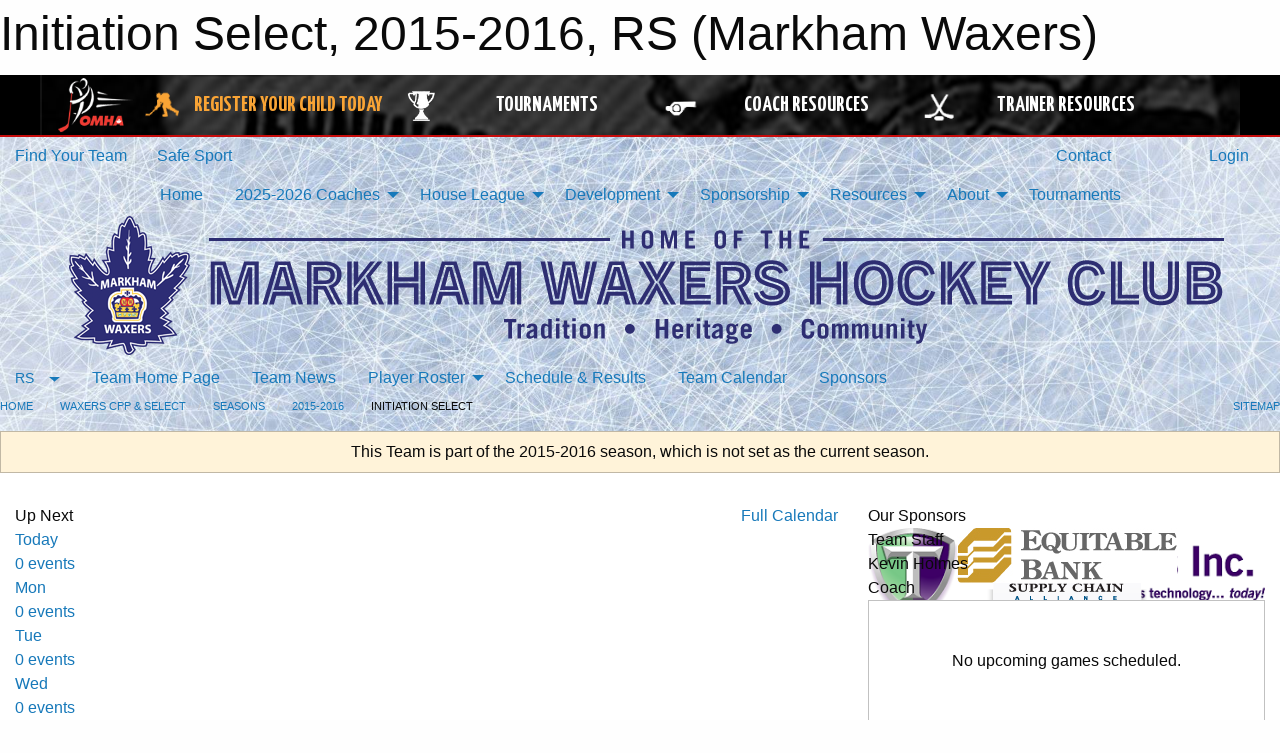

--- FILE ---
content_type: text/html; charset=utf-8
request_url: https://waxers.com/Teams/1239/
body_size: 17094
content:


<!DOCTYPE html>

<html class="no-js" lang="en">
<head><meta charset="utf-8" /><meta http-equiv="x-ua-compatible" content="ie=edge" /><meta name="viewport" content="width=device-width, initial-scale=1.0" /><link rel="preconnect" href="https://cdnjs.cloudflare.com" /><link rel="dns-prefetch" href="https://cdnjs.cloudflare.com" /><link rel="preconnect" href="https://fonts.gstatic.com" /><link rel="dns-prefetch" href="https://fonts.gstatic.com" /><title>
	RS > 2015-2016 > Initiation Select (Markham Waxers)
</title><link rel="stylesheet" href="https://fonts.googleapis.com/css2?family=Oswald&amp;family=Roboto&amp;family=Passion+One:wght@700&amp;display=swap" />

    <!-- Compressed CSS -->
    <link rel="stylesheet" href="https://cdnjs.cloudflare.com/ajax/libs/foundation/6.7.5/css/foundation.min.css" /><link rel="stylesheet" href="https://cdnjs.cloudflare.com/ajax/libs/motion-ui/2.0.3/motion-ui.css" />

    <!--load all styles -->
    
  <meta name="keywords" content="Markham Hockey, Markham Minor Hockey, Markham Waxers, Markham Waxers House League, Markham Waxers Selects, Markham AAA" /><meta name="description" content="Markham Waxers provides minor hockey programs from ages 4 through 20 and for house league through AAA players." />


<link rel="stylesheet" href="/assets/responsive/css/networks/omha.min.css">
<link href='//fonts.googleapis.com/css?family=Yanone+Kaffeesatz:700|Open+Sans:800italic' rel='stylesheet' type='text/css'>

<style type="text/css" media="print">
    #omha_banner {
        display: none;
    }
</style>

<style type="text/css">
 body { --D-color-rgb-primary: 0,37,86; --D-color-rgb-secondary: 119,119,119; --D-color-rgb-link: 0,37,86; --D-color-rgb-link-hover: 119,119,119; --D-color-rgb-content-link: 0,37,86; --D-color-rgb-content-link-hover: 205,156,10 }  body { --D-fonts-main: 'Roboto', sans-serif }  body { --D-fonts-headings: 'Oswald', sans-serif }  body { --D-fonts-bold: 'Passion One', cursive }  body { --D-wrapper-max-width: 1200px }  .sitecontainer { background-attachment: fixed; background-image: url('/domains/waxers.com/BG-Ice.jpg'); background-repeat: no-repeat; background-size: cover } @media screen and (min-width: 64em) {  .sitecontainer {  } }  .reveal-overlay .site-list .grid-x .cell { background-color: rgba(181,155,99,1.0) }  .sitecontainer main .wrapper { background-color: rgba(255,255,255,1); }  .bottom-drawer .content { background-color: rgba(255,255,255,1); } #wid27 .row-masthead {  } .cMain_ctl19-row-menu.row-menu.org-menu, .cMain_ctl19-row-menu.row-menu.org-menu .row-menu-reveal { --color-bg-rgb-row: 119,119,119; --color-text-rgb-row: 255,255,255; --opacity-bg-row: 1.0; } .cMain_ctl19-row-menu.row-menu.org-menu, .cMain_ctl19-row-menu.row-menu.org-menu .row-menu-reveal { --color-bg-rgb-flyout: 181,155,99; --color-text-rgb-flyout: 255,255,255; --opacity-bg-flyout: 1.0; }
</style>
<link href="/Domains/waxers.com/favicon.ico" rel="shortcut icon" /><link href="/assets/responsive/css/public.min.css?v=2025.07.27" type="text/css" rel="stylesheet" media="screen" /><link href="/Utils/Styles.aspx?ParentType=Team&amp;ParentID=1239&amp;Mode=Responsive&amp;Version=2025.08.18.16.23.00" type="text/css" rel="stylesheet" media="screen" /><script>var clicky_site_ids = clicky_site_ids || []; clicky_site_ids.push(100849704); var clicky_custom = {};</script>
<script async src="//static.getclicky.com/js"></script>
<script async src="//static.getclicky.com/inc/javascript/video/youtube.js"></script>
</head>
<body>
    
    
  <h1 class="hidden">Initiation Select, 2015-2016, RS (Markham Waxers)</h1>

    <form method="post" action="/Teams/1239/" id="frmMain">
<div class="aspNetHidden">
<input type="hidden" name="tlrk_ssm_TSSM" id="tlrk_ssm_TSSM" value="" />
<input type="hidden" name="tlrk_sm_TSM" id="tlrk_sm_TSM" value="" />
<input type="hidden" name="__EVENTTARGET" id="__EVENTTARGET" value="" />
<input type="hidden" name="__EVENTARGUMENT" id="__EVENTARGUMENT" value="" />
<input type="hidden" name="__VIEWSTATE" id="__VIEWSTATE" value="It4G5GfkwvjaWEgXDtfrN05LZRXEq1ceCMK6D1y1eNc26pNu9bnyZYVTMdYCxv66ryi34/GIOWSB9IciAEIAtOPN2mDPoZg4d/sWC4bTfLWX+89RyoDhKd/WJokb+aeKcByUStg+u8HjtMjKBETvhpGCaiyWYC2gh3gTDLfNj5KF7jR05tZqSuR4Y1hWcg7heSGa4uIya0Z3kfZ7mEnah/A0NeB5YtTY9UsTx2W1eJE49SK92Bu9Pg9yniga9h2FLgFna1PxZUyY0T7dLaNbgreeOOhNS1fvQ9Xith/[base64]/rUeQiR7Z8QGW1JwFeXZGR5G/Jzrlg==" />
</div>

<script type="text/javascript">
//<![CDATA[
var theForm = document.forms['frmMain'];
if (!theForm) {
    theForm = document.frmMain;
}
function __doPostBack(eventTarget, eventArgument) {
    if (!theForm.onsubmit || (theForm.onsubmit() != false)) {
        theForm.__EVENTTARGET.value = eventTarget;
        theForm.__EVENTARGUMENT.value = eventArgument;
        theForm.submit();
    }
}
//]]>
</script>


<script src="/WebResource.axd?d=pynGkmcFUV13He1Qd6_TZJauiGtnGfv9IPkViU8YBsmJkgM4f9VaxAQIoZS0scgvUlgGLPjhF01UMRZjX2awcg2&amp;t=638883128380000000" type="text/javascript"></script>


<script src="https://ajax.aspnetcdn.com/ajax/4.5.2/1/MicrosoftAjax.js" type="text/javascript"></script>
<script src="https://ajax.aspnetcdn.com/ajax/4.5.2/1/MicrosoftAjaxWebForms.js" type="text/javascript"></script>
<script src="/assets/core/js/web/web.min.js?v=2025.07.27" type="text/javascript"></script>
<script src="https://d2i2wahzwrm1n5.cloudfront.net/ajaxz/2025.2.609/Common/Core.js" type="text/javascript"></script>
<script src="https://d2i2wahzwrm1n5.cloudfront.net/ajaxz/2025.2.609/Ajax/Ajax.js" type="text/javascript"></script>
<div class="aspNetHidden">

	<input type="hidden" name="__VIEWSTATEGENERATOR" id="__VIEWSTATEGENERATOR" value="CA0B0334" />
	<input type="hidden" name="__EVENTVALIDATION" id="__EVENTVALIDATION" value="84iz3f4zU7Ea6rWhc78H56bCVHALKmlxA/+blGM+bTbnXDr4jj+8q7AhBEfGxiHdtnPuH+L9M7oDZ60wtPVoNAEdDrLhI57GiaTH0JiC2pw5IIPOMae6lCpAM4Ylvj5G" />
</div>
        <script type="text/javascript">
//<![CDATA[
Sys.WebForms.PageRequestManager._initialize('ctl00$tlrk_sm', 'frmMain', ['tctl00$tlrk_ramSU','tlrk_ramSU'], [], [], 90, 'ctl00');
//]]>
</script>

        <!-- 2025.2.609.462 --><div id="tlrk_ramSU">
	<span id="tlrk_ram" style="display:none;"></span>
</div>
        




<div id="omha_banner" style="position:relative; z-index: 1000;">
    <div class="grid-container">
        <div class="grid-x align-middle">
            <div class="cell shrink">
                <a href="http://www.omha.net/" target="_blank" title="Link to OMHA Website" rel="noopener">
                    <img src="//mbswcdn.com/img/omha/network_omha_logo.png" class="omha-logo" alt="OMHA Logo" />
                </a>
            </div>
            <div class="cell auto text-center hide-for-large">
                <button class="dropdown button hollow secondary" style="margin: 0;" type="button" data-open="omha_network_modal">OMHA Digital Network</button>
            </div>
            <div class="cell auto show-for-large">
                <div class="grid-x align-middle align-justify omha-links">
                    <div class="cell auto omha-hover omha-link text-center"><a class="" href="/Register/" target="" rel="noopener" title="Register Your Child Today"><div class="grid-x align-middle"><div class="cell shrink icon"><img src="https://omhaoffice.com/public/images/common/pages/NetworkBanner/hockey_player_yellow.png" alt="Icon for Register Your Child Today" /></div><div class="cell auto text-center"><span style="color: #F9A435;">Register Your Child Today</span></div></div></a></div><div class="cell auto omha-hover omha-link text-center"><a class="" href="https://www.omha.net/findatournament?utm_source=OMHA_Network&utm_medium=rss&utm_campaign=Tournaments" target="_blank" rel="noopener" title="Tournaments"><div class="grid-x align-middle"><div class="cell shrink icon"><img src="https://omhaoffice.com/public/images/common/pages/NetworkBanner/network_tournaments.png" alt="Icon for Tournaments" /></div><div class="cell auto text-center">Tournaments</div></div></a></div><div class="cell auto omha-hover omha-link text-center"><a class="" href="https://www.omha.net/coach?utm_source=OMHA_Network&utm_medium=rss&utm_campaign=Coaches" target="_blank" rel="noopener" title="Coach Resources"><div class="grid-x align-middle"><div class="cell shrink icon"><img src="https://omhaoffice.com/public/images/common/pages/NetworkBanner/network_coach_resources.png" alt="Icon for Coach Resources" /></div><div class="cell auto text-center">Coach Resources</div></div></a></div><div class="cell auto omha-hover omha-link text-center"><a class="" href="https://www.omha.net/trainer?utm_source=OMHA_Network&utm_medium=rss&utm_campaign=Trainers" target="_blank" rel="noopener" title="Trainer Resources"><div class="grid-x align-middle"><div class="cell shrink icon"><img src="https://omhaoffice.com/public/images/common/pages/NetworkBanner/network_clinics.png" alt="Icon for Trainer Resources" /></div><div class="cell auto text-center">Trainer Resources</div></div></a></div>
                </div>
            </div>
            <div class="cell shrink">
                <div class="grid-x small-up-4 large-up-2 text-center social-icons">
                    <div class="cell shrink"><a href="https://www.facebook.com/OntarioMinorHockey" target="_blank" rel="noopener"><i class="fab fa-facebook-square" title="OMHA Facebook Page"></i></a></div>
                    <div class="cell shrink"><a href="https://x.com/HometownHockey" target="_blank" rel="noopener"><i class="fab fa-square-x-twitter" title="OMHA X Account"></i></a></div>
                    <div class="cell shrink"><a href="https://www.youtube.com/user/OntarioMinorHockey" target="_blank" rel="noopener"><i class="fab fa-youtube-square" title="OMHA YouTube Channel"></i></a></div>
                    <div class="cell shrink"><a href="https://instagram.com/ontariominorhockey" target="_blank" rel="noopener"><i class="fab fa-instagram-square" title="OMHA Instagram Page"></i></a></div>
                </div>
            </div>
        </div>
    </div>
    <div class="large reveal" id="omha_network_modal" data-reveal data-v-offset="0">
        <h3 class="h3">
            <img src="//mbswcdn.com/img/omha/network_omha_logo.png" class="omha-logo" alt="OMHA Logo" />
            OMHA Digital Network
        </h3>
        <div class="stacked-for-small button-group hollow secondary expanded"><a class=" button modal-link" href="/Register/" target="" rel="noopener" title="Register Your Child Today"><img src="https://omhaoffice.com/public/images/common/pages/NetworkBanner/hockey_player_yellow.png" alt="Icon for Register Your Child Today" /><span style="color: #F9A435;">Register Your Child Today</span></a><a class=" button modal-link" href="https://www.omha.net/findatournament?utm_source=OMHA_Network&utm_medium=rss&utm_campaign=Tournaments" target="_blank" rel="noopener" title="Tournaments"><img src="https://omhaoffice.com/public/images/common/pages/NetworkBanner/network_tournaments.png" alt="Icon for Tournaments" />Tournaments</a><a class=" button modal-link" href="https://www.omha.net/coach?utm_source=OMHA_Network&utm_medium=rss&utm_campaign=Coaches" target="_blank" rel="noopener" title="Coach Resources"><img src="https://omhaoffice.com/public/images/common/pages/NetworkBanner/network_coach_resources.png" alt="Icon for Coach Resources" />Coach Resources</a><a class=" button modal-link" href="https://www.omha.net/trainer?utm_source=OMHA_Network&utm_medium=rss&utm_campaign=Trainers" target="_blank" rel="noopener" title="Trainer Resources"><img src="https://omhaoffice.com/public/images/common/pages/NetworkBanner/network_clinics.png" alt="Icon for Trainer Resources" />Trainer Resources</a></div>
        <button class="close-button" data-close aria-label="Close modal" type="button">
            <span aria-hidden="true">&times;</span>
        </button>
    </div>
</div>





        
  <div class="sitecontainer"><div id="row24" class="row-outer  not-editable"><div class="row-inner"><div id="wid25"><div class="outer-top-bar"><div class="wrapper row-top-bar"><div class="grid-x grid-padding-x align-middle"><div class="cell shrink show-for-small-only"><div class="cell small-6" data-responsive-toggle="top_bar_links" data-hide-for="medium"><button title="Toggle Top Bar Links" class="menu-icon" type="button" data-toggle></button></div></div><div class="cell shrink"><a href="/Seasons/Current/">Find Your Team</a></div><div class="cell shrink"><a href="/SafeSport/">Safe Sport</a></div><div class="cell shrink"><div class="grid-x grid-margin-x"><div class="cell auto"><a href="https://www.facebook.com/MarkhamWaxersHockey/" target="_blank" rel="noopener"><i class="fab fa-facebook" title="Facebook"></i></a></div><div class="cell auto"><a href="https://instagram.com/markhamwaxershockeyclub" target="_blank" rel="noopener"><i class="fab fa-instagram" title="Instagram"></i></a></div></div></div><div class="cell auto show-for-medium"><ul class="menu align-right"><li><a href="/Contact/"><i class="fas fa-address-book" title="Contacts"></i>&nbsp;Contact</a></li><li><a href="/Search/"><i class="fas fa-search" title="Search"></i><span class="hide-for-medium">&nbsp;Search</span></a></li></ul></div><div class="cell auto medium-shrink text-right"><ul class="dropdown menu align-right" data-dropdown-menu><li><a href="/Account/Login/?ReturnUrl=%2fTeams%2f1239%2f" rel="nofollow"><i class="fas fa-sign-in-alt"></i>&nbsp;Login</a></li></ul></div></div><div id="top_bar_links" class="hide-for-medium" style="display:none;"><ul class="vertical menu"><li><a href="/Contact/"><i class="fas fa-address-book" title="Contacts"></i>&nbsp;Contact</a></li><li><a href="/Search/"><i class="fas fa-search" title="Search"></i><span class="hide-for-medium">&nbsp;Search</span></a></li></ul></div></div></div>
</div></div></div><header id="header" class="hide-for-print"><div id="row1" class="row-outer"><div class="row-inner wrapper"><div id="wid2"></div></div></div><div id="row30" class="row-outer  not-editable"><div class="row-inner wrapper"><div id="wid31">
</div></div></div><div id="row26" class="row-outer  not-editable"><div class="row-inner wrapper"><div id="wid28">
        <div class="cMain_ctl19-row-menu row-menu org-menu">
            
            <div class="grid-x align-middle">
                
                <nav class="cell auto">
                    <div class="title-bar" data-responsive-toggle="cMain_ctl19_menu" data-hide-for="large">
                        <div class="title-bar-left">
                            
                            <ul class="horizontal menu">
                                
                                <li><a href="/">Home</a></li>
                                
                                <li><a href="/Seasons/Current/">Find Your Team</a></li>
                                
                            </ul>
                            
                        </div>
                        <div class="title-bar-right">
                            <div class="title-bar-title" data-toggle="cMain_ctl19_menu">Organization Menu&nbsp;<i class="fas fa-bars"></i></div>
                        </div>
                    </div>
                    <ul id="cMain_ctl19_menu" style="display: none;" class="vertical large-horizontal menu align-center" data-responsive-menu="drilldown large-dropdown" data-back-button='<li class="js-drilldown-back"><a class="sh-menu-back"></a></li>'>
                        <li class="hover-nonfunction"><a href="/">Home</a></li><li class="hover-nonfunction"><a>2025-2026 Coaches</a><ul class="menu vertical nested"><li class="hover-nonfunction"><a>2025-2026 AAA Coaches</a><ul class="menu vertical nested"><li class="hover-nonfunction"><a href="/Pages/16484/U18_AAA_Dan_Daoust/">U18 AAA Dan Daoust</a></li><li class="hover-nonfunction"><a href="/Pages/16525/U18_AAA_Dave_Turner/">U18 AAA Dave Turner</a></li><li class="hover-nonfunction"><a href="/Pages/16485/U16_AAA_Shaz_Ahmad/">U16 AAA Shaz Ahmad</a></li><li class="hover-nonfunction"><a href="/Pages/16487/U15_AAA_Mikhail_Grabovski/">U15 AAA Mikhail Grabovski</a></li><li class="hover-nonfunction"><a href="/Pages/16488/U14_AAA_Raffi_Torres_and_Chris_Bahen/">U14 AAA Raffi Torres &amp; Chris Bahen</a></li><li class="hover-nonfunction"><a href="/Pages/16489/U13_AAA_Brandon_Pantaleo/">U13 AAA Brandon Pantaleo</a></li><li class="hover-nonfunction"><a href="/Pages/16490/U12_AAA_Mathew_Goodwin/">U12 AAA Mathew Goodwin</a></li><li class="hover-nonfunction"><a href="/Pages/16491/U11_AAA_Mike_Angelidis/">U11 AAA Mike Angelidis</a></li><li class="hover-nonfunction"><a href="/Pages/16492/U10_AAA_Jon_Wonch/">U10 AAA Jon Wonch</a></li></ul></li><li class="hover-nonfunction"><a>2025-2026 AA Coaches</a><ul class="menu vertical nested"><li class="hover-nonfunction"><a href="/Pages/16494/U18_AA_Kim_Rasmussen/">U18 AA Kim Rasmussen</a></li><li class="hover-nonfunction"><a href="/Pages/16495/U16_AA_Kevin_Sally/">U16 AA Kevin Sally</a></li><li class="hover-nonfunction"><a href="/Pages/16551/U15_AA_Paul_Johnson/">U15 AA Paul Johnson</a></li><li class="hover-nonfunction"><a href="/Pages/16496/U14_AA_U13_AA_Jeremy_Chitiz/">U14 AA / U13 AA Jeremy Chitiz</a></li><li class="hover-nonfunction"><a href="/Pages/16497/U13_AA_Leo_Scimemi/">U13 AA Leo Scimemi</a></li><li class="hover-nonfunction"><a href="/Pages/16498/U12_AA_Tyler_McKeag/">U12 AA Tyler McKeag</a></li><li class="hover-nonfunction"><a href="/Pages/16499/U11_AA_Aaron_Williams/">U11 AA Aaron Williams</a></li><li class="hover-nonfunction"><a href="/Pages/16500/U10_AA_Ben_Carr/">U10 AA Ben Carr</a></li></ul></li><li class="hover-nonfunction"><a>2025-2026 A Coaches</a><ul class="menu vertical nested"><li class="hover-nonfunction"><a href="/Pages/16503/U16_A_Sal_Paglialunga/">U16 A Sal Paglialunga</a></li><li class="hover-nonfunction"><a href="/Pages/16504/U15_A_Connor_Ritchie/">U15 A Connor Ritchie</a></li><li class="hover-nonfunction"><a href="/Pages/16505/U14_A1_Trevor_Boothe/">U14 A1 Trevor Boothe</a></li><li class="hover-nonfunction"><a href="/Pages/16506/U14_A2_Mario_Ilari/">U14 A2 Mario Ilari</a></li><li class="hover-nonfunction"><a href="/Pages/16507/U13_A_Brendan_Murray/">U13 A Brendan Murray</a></li><li class="hover-nonfunction"><a href="/Pages/16508/U12_A_Rich_Brewda/">U12 A Rich Brewda</a></li><li class="hover-nonfunction"><a href="/Pages/16509/U11_A_Paul_Davies/">U11 A Paul Davies</a></li><li class="hover-nonfunction"><a href="/Pages/16510/U10_A_George_Ellard/">U10 A George Ellard</a></li></ul></li><li class="hover-nonfunction"><a>2025-2026 BB Coaches</a><ul class="menu vertical nested"><li class="hover-nonfunction"><a href="/Pages/16512/U18_BB1_Ryan_Lawrie/">U18 BB1 Ryan Lawrie</a></li><li class="hover-nonfunction"><a href="/Pages/16513/U18_BB2_Steve_Guard/">U18 BB2 Steve Guard</a></li><li class="hover-nonfunction"><a href="/Pages/16514/U18_BB3_Alex_Mamalis/">U18 BB3 Alex Mamalis</a></li><li class="hover-nonfunction"><a href="/Pages/16515/U16_BB1_Danny_Garganis/">U16 BB1 Danny Garganis</a></li><li class="hover-nonfunction"><a href="/Pages/16516/U16_BB2_Mark_Wong/">U16 BB2 Mark Wong</a></li><li class="hover-nonfunction"><a href="/Pages/16517/U15_BB_Bobby_Berkenblit/">U15 BB Bobby Berkenblit</a></li></ul></li><li class="hover-nonfunction"><a>2025-2026 MD Coaches</a><ul class="menu vertical nested"><li class="hover-nonfunction"><a href="/Pages/16519/U9_MD_Chris_Bahen/">U9 MD Chris Bahen</a></li><li class="hover-nonfunction"><a href="/Pages/16520/U8_MD_Michael_Chow_and_Stephen_Wong/">U8 MD Michael Chow &amp; Stephen Wong</a></li></ul></li><li class="hover-nonfunction"><a>Rostered Select Coaches</a><ul class="menu vertical nested"><li class="hover-nonfunction"><a href="/Pages/17073/U18_RS_Ken_Bona/">U18 RS Ken Bona</a></li><li class="hover-nonfunction"><a href="/Pages/17074/U15_U16_RS_Alan_Caulfeild-Browne/">U15/U16 RS Alan Caulfeild-Browne</a></li><li class="hover-nonfunction"><a href="/Pages/17075/U14_RS_Brent_Long/">U14 RS Brent Long</a></li><li class="hover-nonfunction"><a href="/Pages/17076/U13_RS_Glen_C/">U13 RS Glen C</a></li><li class="hover-nonfunction"><a href="/Pages/17077/U12_RS_Andrew_Miller/">U12 RS Andrew Miller</a></li><li class="hover-nonfunction"><a href="/Pages/17078/U11_RS_Mike_Cheng_and_Jerome_Wong/">U11 RS Mike Cheng &amp; Jerome Wong</a></li><li class="hover-nonfunction"><a href="/Pages/17193/U10_RS_To_Be_Determined/">U10 RS To Be Determined</a></li><li class="hover-nonfunction"><a href="/Pages/17192/U9_RS_Patryk_Puszkarek/">U9 RS Patryk Puszkarek</a></li><li class="hover-nonfunction"><a href="/Pages/17194/U8_RS_To_Be_Determined/">U8 RS To Be Determined</a></li><li class="hover-nonfunction"><a href="/Pages/17195/U7_RS_Kyle_Fitzpatrick/">U7 RS Kyle Fitzpatrick</a></li></ul></li></ul></li><li class="hover-nonfunction"><a>House League</a><ul class="menu vertical nested"><li class="hover-nonfunction"><a href="https://waxers.com/Categories/1240/">House League Home</a></li><li class="hover-nonfunction"><a href="/Pages/1002/Waxers_House_League_Program_Fun_Fitness_Friendship/">House League Program</a></li><li class="hover-nonfunction"><a href="https://waxers.com/Pages/8222/Registration_Information/">House League Registration</a></li><li class="hover-nonfunction"><a href="/Pages/12580/House_League_Program_Schedule/">House League Program Schedule</a></li><li class="hover-nonfunction"><a href="/Public/Documents/MMHA-HouseLeague/Markham_Waxers_House_League_Operations_Manual_2025.pdf" target="_blank" rel="noopener"><i class="fa fa-file-pdf"></i>Markham Waxers House League Manual of Operations</a></li><li class="hover-nonfunction"><a href="/Public/Documents/MMHA-HouseLeague/Markham_Waxers_House_League_Rules_2025.pdf" target="_blank" rel="noopener"><i class="fa fa-file-pdf"></i>Markham Waxers House League Rules</a></li><li class="hover-nonfunction"><a href="/Public/Documents/MMHA-HouseLeague/Codes_of_Conduct.pdf" target="_blank" rel="noopener"><i class="fa fa-file-pdf"></i>House League Codes of Conduct</a></li><li class="hover-nonfunction"><a>Volunteers</a><ul class="menu vertical nested"><li class="hover-nonfunction"><a href="/Pages/12581/Volunteers/">Volunteers</a></li><li class="hover-nonfunction"><a href="/Pages/12511/2021-2022_Certification_Requirements_and_Options/">Certification Requirements</a></li><li class="hover-nonfunction"><a href="https://help.omha.net/knowledge/how-do-i-access-a-course" target="_blank" rel="noopener"><i class="fa fa-external-link-alt"></i>How do I access a course?</a></li><li class="hover-nonfunction"><a href="https://waxers.com/Pages/5892/How_to_obtain_a_PVSC/">How to obtain a PVSC</a></li><li class="hover-nonfunction"><a href="/Pages/3734/House_League_Certification_Reimbursement/">Certification Reimbursement</a></li><li class="hover-nonfunction"><a href="/Pages/2021/How_to_become_a_House_League_Coach/">How to become a coach</a></li><li class="hover-nonfunction"><a href="/Pages/4003/How_to_Become_a_House_League_Trainer/">How to become a trainer</a></li><li class="hover-nonfunction"><a href="https://page.spordle.com/markham-waxers-house-league/participant/1f0196f7-405d-6acc-915a-0281acc700a5" target="_blank" rel="noopener"><i class="fa fa-external-link-alt"></i>Bench Staff Volunteer Registration</a></li><li class="hover-nonfunction"><a href="/Pages/5891/How_to_become_an_on-ice_volunteer/">How to become an on-ice volunteer</a></li><li class="hover-nonfunction"><a href="https://page.spordle.com/markham-waxers-house-league/participant/1f019707-04ef-6a8e-a260-0281acc700a5" target="_blank" rel="noopener"><i class="fa fa-external-link-alt"></i>On-Ice Volunteer Registration</a></li></ul></li><li class="hover-nonfunction"><a href="/Pages/5230/Rookie_Camp/">Rookie Camp</a></li><li class="hover-nonfunction"><a href="/Forms/4342/Rookie_Camp_Registration/"><i class="fab fa-wpforms"></i>Rookie Camp Registration</a></li><li class="hover-nonfunction"><a href="/Pages/2246/Equipment_Requirements/">Equipment Requirements</a></li><li class="hover-nonfunction"><a href="/Public/Documents/Resources/Tying_Skates_for_the_FIrst_Time.pdf" target="_blank" rel="noopener"><i class="fa fa-file-pdf"></i>Tying Skates for the First Time</a></li><li class="hover-nonfunction"><a href="/Pages/13929/House_League_Goalie_Clinic/">House League Goalie Clinic</a></li><li class="hover-nonfunction"><a href="/Pages/5232/Requirement_to_Play_Parent_Respect_in_Sport/">Requirement to Play: Parent Respect in Sport</a></li></ul></li><li class="hover-nonfunction"><a>Development</a><ul class="menu vertical nested"><li class="hover-nonfunction"><a href="/Pages/2275/Development/">Development</a></li><li class="hover-nonfunction"><a>Program Overview</a><ul class="menu vertical nested"><li class="hover-nonfunction"><a href="/Pages/5709/Program_Overview/">Program Overview</a></li><li class="hover-nonfunction"><a href="/Public/Documents/Hockey Development/MWHDPGuide_Web.pdf" target="_blank" rel="noopener"><i class="fa fa-file-pdf"></i>Development Guide</a></li><li class="hover-nonfunction"><a href="/Public/Documents/Hockey Development/HometownHockeyTop10.pdf" target="_blank" rel="noopener"><i class="fa fa-file-pdf"></i>Hometown Hockey Feature</a></li><li class="hover-nonfunction"><a href="/Public/Documents/Hockey Development/OMHA_BestPractice_Web.pdf" target="_blank" rel="noopener"><i class="fa fa-file-pdf"></i>OMHA Best Practice Presentation</a></li></ul></li><li class="hover-nonfunction"><a href="/Pages/2376/OMHA_Excellence_in_Development_Award/">OMHA Excellence in Development Award</a></li><li class="hover-nonfunction"><a href="/Pages/5230/Rookie_Camp/">Rookie Camp</a></li><li class="hover-nonfunction"><a>Player Development</a><ul class="menu vertical nested"><li class="hover-nonfunction"><a href="/Pages/5711/Overview/">Overview</a></li><li class="hover-nonfunction"><a href="/Pages/5723/Clinic_Offerings/">Clinic Offerings</a></li><li class="hover-nonfunction"><a href="/Pages/2284/Development_Staff/">Development Staff</a></li></ul></li><li class="hover-nonfunction"><a>Coach Development</a><ul class="menu vertical nested"><li class="hover-nonfunction"><a href="/Pages/2283/Overview/">Overview</a></li><li class="hover-nonfunction"><a href="/Pages/2412/Coach_Mentorship/">Coach Mentorship</a></li><li class="hover-nonfunction"><a href="/Pages/5712/Coach_Mentors/">Coach Mentors</a></li><li class="hover-nonfunction"><a href="/Pages/5705/Coach_Seminar_Series/">Coach Seminar Series</a></li><li class="hover-nonfunction"><a href="https://thelocker.coach.ca" target="_blank" rel="noopener"><i class="fa fa-external-link-alt"></i>The Coach Locker</a></li><li class="hover-nonfunction"><a href="/Forms/12133/Request_a_Field_Evaluation/"><i class="fab fa-wpforms"></i>Request a Field Evaluation</a></li></ul></li><li class="hover-nonfunction"><a>Development Clinics</a><ul class="menu vertical nested"><li class="hover-nonfunction"><a href="/Pages/5723/Clinic_Offerings/">Clinic Offerings</a></li><li class="hover-nonfunction"><a href="/Pages/13929/House_League_Goalie_Clinic/">House League Goalie Clinic</a></li></ul></li><li class="hover-nonfunction"><a href="/Pages/5607/Jr_Instructor_Program/">Jr. Instructor Program</a></li><li class="hover-nonfunction"><a>Drill Templates</a><ul class="menu vertical nested"><li class="hover-nonfunction"><a href="/Public/Documents/Hockey Development/Practice_Outline.pdf" target="_blank" rel="noopener"><i class="fa fa-file-pdf"></i>Drill Template</a></li><li class="hover-nonfunction"><a href="/Public/Documents/Hockey Development/SkillSessionOutline.pdf" target="_blank" rel="noopener"><i class="fa fa-file-pdf"></i>Practice Template</a></li></ul></li><li class="hover-nonfunction"><a href="/Pages/5717/Past_Presentations/">Past Presentations</a></li></ul></li><li class="hover-nonfunction"><a>Sponsorship</a><ul class="menu vertical nested"><li class="hover-nonfunction"><a href="/Pages/2288/Become_a_House_League_Sponsor/">Become a House League Sponsor</a></li><li class="hover-nonfunction"><a href="/Sponsors/">House League Sponsors</a></li><li class="hover-nonfunction"><a href="/Pages/2287/Rep_Team_Sponsorship/">Rep Team Sponsorship</a></li></ul></li><li class="hover-nonfunction"><a>Resources</a><ul class="menu vertical nested"><li class="hover-nonfunction"><a>Coach&#39;s Corner</a><ul class="menu vertical nested"><li class="hover-nonfunction"><a href="/Pages/12511/Team_Official_Qualification_Requirements/">Team Official Qualification Requirements</a></li><li class="hover-nonfunction"><a href="/Pages/6885/Check_your_Qualifications/">Check your Qualifications</a></li><li class="hover-nonfunction"><a href="https://help.omha.net/coachclinics?_gl=1*1qhgoot*_ga*MTgzNDQzNTU1OS4xNzM1ODUzMTky*_ga_XX2EXPH9LQ*MTczOTQ3NjM2MS4xMi4wLjE3Mzk0NzYzNjEuNjAuMC43ODE4NTUyNDE." target="_blank" rel="noopener"><i class="fa fa-external-link-alt"></i>OMHA Coach Clinics</a></li><li class="hover-nonfunction"><a href="https://help.omha.net/knowledge/how-do-i-access-a-course" target="_blank" rel="noopener"><i class="fa fa-external-link-alt"></i>How do I access a course?</a></li><li class="hover-nonfunction"><a href="/Forms/12133/Request_a_Field_Evaluation/">Request a Field Evaluation</a></li><li class="hover-nonfunction"><a href="/Pages/2021/How_to_become_a_House_League_Coach/">How to become a House League Coach</a></li><li class="hover-nonfunction"><a href="/Pages/3734/Certification_Reimbursement/">Certification Reimbursement</a></li><li class="hover-nonfunction"><a href="/Public/Documents/Resources/Hockey_Canada_Safety_Requires_Teamwork_and_Safety_For_All.pdf" target="_blank" rel="noopener"><i class="fa fa-file-pdf"></i>Hockey Canada Safety For All</a></li><li class="hover-nonfunction"><a>Player Pathways</a><ul class="menu vertical nested"><li class="hover-nonfunction"><a href="https://www.ohf.on.ca/players/seasonal-structure/u7-player-pathway/" target="_blank" rel="noopener"><i class="fa fa-external-link-alt"></i>U7 Player Pathway</a></li><li class="hover-nonfunction"><a href="https://www.ohf.on.ca/players/seasonal-structure/u9-player-pathway/" target="_blank" rel="noopener"><i class="fa fa-external-link-alt"></i>U9 Player Pathway</a></li><li class="hover-nonfunction"><a href="https://www.ohf.on.ca/players/seasonal-structure/u11-player-pathway/" target="_blank" rel="noopener"><i class="fa fa-external-link-alt"></i>U11 Player Pathway</a></li></ul></li><li class="hover-nonfunction"><a href="/Public/Documents/MMHA-HouseLeague/Core-Skills-Initiation-Program.pdf" target="_blank" rel="noopener"><i class="fa fa-file-pdf"></i>Initiation Program Core Skills</a></li></ul></li><li class="hover-nonfunction"><a>Trainer&#39;s Corner</a><ul class="menu vertical nested"><li class="hover-nonfunction"><a href="/Pages/7387/Trainer_s_Corner_Home/">Trainer&#39;s Corner Home</a></li><li class="hover-nonfunction"><a href="/Pages/4003/How_to_Become_a_Trainer/">How to Become a Trainer</a></li><li class="hover-nonfunction"><a href="/Pages/6885/HCR_3_0_Access_to_Qualifications_Status/">Check your Qualifications</a></li><li class="hover-nonfunction"><a href="/Public/Documents/ManagerManualRep/Medical_Information_Sheet.pdf" target="_blank" rel="noopener"><i class="fa fa-file-pdf"></i>Medical Information Form</a></li><li class="hover-nonfunction"><a href="/Pages/8663/Injury_Reporting/">Injury Reporting</a></li><li class="hover-nonfunction"><a href="/Pages/8224/Concussion_Program/">Concussion Program</a></li><li class="hover-nonfunction"><a href="/Public/Documents/Trainers/htcp_guide_to_hockey_equip.pdf" target="_blank" rel="noopener"><i class="fa fa-file-pdf"></i>Equipment Fitting Guide</a></li><li class="hover-nonfunction"><a href="/Public/Documents/Resources/Hockey_Canada_Safety_Requires_Teamwork_and_Safety_For_All.pdf" target="_blank" rel="noopener"><i class="fa fa-file-pdf"></i>Hockey Canada Safety for All</a></li><li class="hover-nonfunction"><a>Arena Safety Plans</a><ul class="menu vertical nested"><li class="hover-nonfunction"><a href="/Public/Documents/Trainers/Angus-Glen-Arena_Safety-Plan.pdf" target="_blank" rel="noopener"><i class="fa fa-file-pdf"></i>Angus Glen Arena Safety Plan</a></li><li class="hover-nonfunction"><a href="/Public/Documents/Trainers/Centennial-Arena_Safety-Plan.pdf" target="_blank" rel="noopener"><i class="fa fa-file-pdf"></i>Centennial Arena Safety Plan</a></li><li class="hover-nonfunction"><a href="/Public/Documents/Trainers/Markham-Village-Arena_Safety-Plan.pdf" target="_blank" rel="noopener"><i class="fa fa-file-pdf"></i>Markham Village Arena Safety Plan</a></li><li class="hover-nonfunction"><a href="/Public/Documents/Trainers/Milliken-Mills-Arena_Safety-Plan.pdf" target="_blank" rel="noopener"><i class="fa fa-file-pdf"></i>Milliken Mills Arena Safety Plan</a></li><li class="hover-nonfunction"><a href="/Public/Documents/Trainers/Mount-Joy-Arena_Safety-Plan.pdf" target="_blank" rel="noopener"><i class="fa fa-file-pdf"></i>Mt. Joy Arena Safety Plan</a></li><li class="hover-nonfunction"><a href="/Public/Documents/Trainers/Ed_Sack.pdf" target="_blank" rel="noopener"><i class="fa fa-file-pdf"></i>Ed Sackfield Arena</a></li><li class="hover-nonfunction"><a href="/Public/Documents/Trainers/Elgin_Barrow.pdf" target="_blank" rel="noopener"><i class="fa fa-file-pdf"></i>Elgin Barrow Arena</a></li><li class="hover-nonfunction"><a href="/Public/Documents/Trainers/Elvis_Stojko.pdf" target="_blank" rel="noopener"><i class="fa fa-file-pdf"></i>Elvis Stojko Arena</a></li><li class="hover-nonfunction"><a href="/Public/Documents/Trainers/Tom_Graham.pdf" target="_blank" rel="noopener"><i class="fa fa-file-pdf"></i>Tom Graham Arena</a></li></ul></li><li class="hover-nonfunction"><a href="/Public/Documents/Trainers/YSMHL-ETA-Arena-Contact-List.pdf" target="_blank" rel="noopener"><i class="fa fa-file-pdf"></i>YSMHL-ETA Rink Contact List</a></li></ul></li><li class="hover-nonfunction"><a>Team Manager&#39;s Corner</a><ul class="menu vertical nested"><li class="hover-nonfunction"><a>Codes of Conduct</a><ul class="menu vertical nested"><li class="hover-nonfunction"><a href="/Public/Documents/AboutUs/Code_of_Conduct_2024-2025.pdf" target="_blank" rel="noopener"><i class="fa fa-file-pdf"></i>Rep Code of Conduct</a></li><li class="hover-nonfunction"><a href="/Public/Documents/MMHA-HouseLeague/Markham_Waxers_House_League_Codes_of_Conduct_2021.pdf" target="_blank" rel="noopener"><i class="fa fa-file-pdf"></i>House League Codes of Conduct</a></li></ul></li><li class="hover-nonfunction"><a href="/Libraries/5079/Manuals/">Team Manuals</a></li><li class="hover-nonfunction"><a href="/Pages/8275/Team_Webmasters/">Webmaster Training</a></li><li class="hover-nonfunction"><a href="https://waxers.com/Pages/8470/GameSheets_Inc_Training_Videos/">GameSheet App Training</a></li></ul></li><li class="hover-nonfunction"><a>Parent&#39;s Corner</a><ul class="menu vertical nested"><li class="hover-nonfunction"><a>Registration Help</a><ul class="menu vertical nested"><li class="hover-nonfunction"><a href="/Public/Documents/HCR 3.0/How_To_Accept_a_Declined_Waiver_In_the_Hockey_Canada_Registry.pdf" target="_blank" rel="noopener"><i class="fa fa-file-pdf"></i>How to accept a declined waiver in HCR</a></li><li class="hover-nonfunction"><a href="/Public/Documents/HCR 3.0/How_To_Accept_a_Waiver_In_the_Hockey_Canada_Registry.pdf" target="_blank" rel="noopener"><i class="fa fa-file-pdf"></i>How to Accept a Waiver in the Hockey Canada Registry</a></li></ul></li><li class="hover-nonfunction"><a href="/Pages/2246/Equipment_Requirements/">Hockey Equipment List</a></li><li class="hover-nonfunction"><a href="/Pages/15853/New_to_Hockey_(Never_played_in_a_league_before)/">New to hockey?</a></li><li class="hover-nonfunction"><a href="https://youtu.be/65DKnPLOimY?si=-0iWdRvUtYwZMiMI" target="_blank" rel="noopener"><i class="fa fa-external-link-alt"></i>How to put on hockey equipment</a></li><li class="hover-nonfunction"><a href="/Public/Documents/Resources/Tying_Skates_for_the_FIrst_Time.pdf" target="_blank" rel="noopener"><i class="fa fa-file-pdf"></i>Tying skates for the first time</a></li><li class="hover-nonfunction"><a href="/Pages/2245/Financial_Assistance/">Financial Assistance</a></li><li class="hover-nonfunction"><a>Player Pathways</a><ul class="menu vertical nested"><li class="hover-nonfunction"><a href="https://www.ohf.on.ca/players/seasonal-structure/u7-player-pathway/" target="_blank" rel="noopener"><i class="fa fa-external-link-alt"></i>U7 Player Pathway</a></li><li class="hover-nonfunction"><a href="https://www.ohf.on.ca/players/seasonal-structure/u9-player-pathway/" target="_blank" rel="noopener"><i class="fa fa-external-link-alt"></i>U9 Player Pathway</a></li><li class="hover-nonfunction"><a href="https://www.ohf.on.ca/players/seasonal-structure/u11-player-pathway/" target="_blank" rel="noopener"><i class="fa fa-external-link-alt"></i>U11 Player Pathway</a></li></ul></li><li class="hover-nonfunction"><a>Codes of Conduct</a><ul class="menu vertical nested"><li class="hover-nonfunction"><a href="/Public/Documents/MMHA-HouseLeague/Markham_Waxers_House_League_Codes_of_Conduct_2021.pdf" target="_blank" rel="noopener"><i class="fa fa-file-pdf"></i>House League Codes of Conduct</a></li><li class="hover-nonfunction"><a href="/Public/Documents/AboutUs/Code_of_Conduct_2024-2025.pdf" target="_blank" rel="noopener"><i class="fa fa-file-pdf"></i>Rep Code of Conduct</a></li></ul></li><li class="hover-nonfunction"><a href="/Pages/8224/Concussion_Program/">Concussion Program</a></li><li class="hover-nonfunction"><a href="https://sportcomplaints.ca/" target="_blank" rel="noopener"><i class="fa fa-external-link-alt"></i>Safe Sport Complaints</a></li><li class="hover-nonfunction"><a href="/Public/Documents/2018-12-09_OMHA_Social_Media_Policy.pdf" target="_blank" rel="noopener"><i class="fa fa-file-pdf"></i>OMHA Social Media Policy</a></li></ul></li><li class="hover-nonfunction"><a>Timekeepers</a><ul class="menu vertical nested"><li class="hover-nonfunction"><a href="/Public/Documents/TimeKeepers/Timekeeper_Handbook_2023.pdf" target="_blank" rel="noopener"><i class="fa fa-file-pdf"></i>Timekeeper Manual</a></li><li class="hover-nonfunction"><a href="/Forms/2273/Timekeeper_Application/"><i class="fab fa-wpforms"></i>Timekeeper Application</a></li><li class="hover-nonfunction"><a href="/Public/Documents/MMHA-HouseLeague/ClockInstructionManual.pdf" target="_blank" rel="noopener"><i class="fa fa-file-pdf"></i>Clock Instructions</a></li></ul></li><li class="hover-nonfunction"><a href="/Pages/8224/Concussion_Program/">Concussion Program</a></li><li class="hover-nonfunction"><a href="/Pages/5892/Vulnerable_Sector_Screening/">Vulnerable Sector Screening</a></li><li class="hover-nonfunction"><a href="https://waxers.com/Libraries/">Forms &amp; Documents</a></li><li class="hover-nonfunction"><a href="/Libraries/5079/Manuals/">Manuals</a></li><li class="hover-nonfunction"><a>Player Pathways</a><ul class="menu vertical nested"><li class="hover-nonfunction"><a href="https://www.ohf.on.ca/players/player-pathways/u7-player-pathway" target="_blank" rel="noopener"><i class="fa fa-external-link-alt"></i>U7 Player Pathway</a></li><li class="hover-nonfunction"><a href="https://www.ohf.on.ca/players/player-pathways/u9-player-pathway" target="_blank" rel="noopener"><i class="fa fa-external-link-alt"></i>U9 Player Pathway</a></li><li class="hover-nonfunction"><a href="https://www.ohf.on.ca/players/player-pathways/u11-player-pathway" target="_blank" rel="noopener"><i class="fa fa-external-link-alt"></i>U11 Player Pathway</a></li></ul></li><li class="hover-nonfunction"><a>Waxers Codes of Conduct</a><ul class="menu vertical nested"><li class="hover-nonfunction"><a href="/Public/Documents/MMHA-HouseLeague/Codes_of_Conduct.pdf" target="_blank" rel="noopener"><i class="fa fa-file-pdf"></i>House League Code of Conduct</a></li><li class="hover-nonfunction"><a href="/Public/Documents/AboutUs/Code_of_Conduct_2024-2025.pdf" target="_blank" rel="noopener"><i class="fa fa-file-pdf"></i>Waxers Rep Code of Conduct</a></li></ul></li><li class="hover-nonfunction"><a href="/Public/Documents/2018-12-09_OMHA_Social_Media_Policy.pdf" target="_blank" rel="noopener"><i class="fa fa-file-pdf"></i>OMHA Social Media Policy</a></li><li class="hover-nonfunction"><a href="/Pages/2245/Financial_Assistance/">Financial Assistance</a></li><li class="hover-nonfunction"><a href="/Links/">Links</a></li></ul></li><li class="hover-nonfunction"><a>About</a><ul class="menu vertical nested"><li class="hover-nonfunction"><a href="/Contact/1005/">Contact Us</a></li><li class="hover-nonfunction"><a href="/Staff/1003/">Board, Executive, Staff &amp; Head Coaches</a></li><li class="hover-nonfunction"><a href="/Coaches/1004/">Rep Coaches</a></li><li class="hover-nonfunction"><a>Bylaws &amp; Policies</a><ul class="menu vertical nested"><li class="hover-nonfunction"><a href="/Public/Documents/AboutUs/Markham_AAA_Zone_Inc_By-Law_1_30_October_2023_signed.pdf" target="_blank" rel="noopener"><i class="fa fa-file-pdf"></i>Markham AAA Zone Bylaws</a></li><li class="hover-nonfunction"><a href="/Public/Documents/AboutUs/Markham_Minor_Hockey_Association_By-Law_One_2023-10-30_signed.pdf" target="_blank" rel="noopener"><i class="fa fa-file-pdf"></i>Markham Minor Hockey Association Bylaws</a></li><li class="hover-nonfunction"><a href="/Pages/2244/Refund_Policy/">Refund Policy House League</a></li><li class="hover-nonfunction"><a href="/Public/Documents/AboutUs/Markham_Waxers_Refund_Policy.pdf" target="_blank" rel="noopener"><i class="fa fa-file-pdf"></i>Refund Policy Rep Players</a></li><li class="hover-nonfunction"><a href="/Pages/15249/Player_s_Choice/">Player&#39;s Choice</a></li></ul></li><li class="hover-nonfunction"><a href="/Pages/16480/Freedom_of_Movement/">Freedom of Movement</a></li><li class="hover-nonfunction"><a>Annual Report &amp; Financial Statements</a><ul class="menu vertical nested"><li class="hover-nonfunction"><a href="/Public/Documents/AnnualReports/Waxers_Annual_Report_2023.pdf" target="_blank" rel="noopener"><i class="fa fa-file-pdf"></i>2022-2023 Annual Report</a></li><li class="hover-nonfunction"><a href="/Public/Documents/AnnualReports/2._2023_Financial_Statements_Markham_Waxer_Rep.pdf" target="_blank" rel="noopener"><i class="fa fa-file-pdf"></i>2022-2023 Markham Waxers Rep Financial Statement</a></li><li class="hover-nonfunction"><a href="/Public/Documents/AnnualReports/2022-2023_Financial_Data_Charts_Rep.pdf" target="_blank" rel="noopener"><i class="fa fa-file-pdf"></i>2022-2023 Rep Financial Charts</a></li><li class="hover-nonfunction"><a href="/Public/Documents/AnnualReports/2._2023_Financial_Statements_Markham_Waxer_House.pdf" target="_blank" rel="noopener"><i class="fa fa-file-pdf"></i>2022-2023 Markham Waxers House League Financial Statements</a></li><li class="hover-nonfunction"><a href="/Public/Documents/AnnualReports/HouseLeaguePieCharts2022-2023.pdf" target="_blank" rel="noopener"><i class="fa fa-file-pdf"></i>2022-2023 House League Financial Charts</a></li><li class="hover-nonfunction"><a href="/Public/Documents/AnnualReports/Waxers_Annual_Report_2022.pdf" target="_blank" rel="noopener"><i class="fa fa-file-pdf"></i>2021-2022 Annual Report</a></li><li class="hover-nonfunction"><a href="/Public/Documents/AnnualReports/2._2022_Financial_Statements_Markham_Waxer_Rep.pdf" target="_blank" rel="noopener"><i class="fa fa-file-pdf"></i>2021-2022 Markham Waxers Rep Financial Statements</a></li><li class="hover-nonfunction"><a href="/Public/Documents/AnnualReports/2._2022_Financial_Statements_Markham_Waxer_House.pdf" target="_blank" rel="noopener"><i class="fa fa-file-pdf"></i>2021-2022 Markham Waxers House League Financial Statements</a></li><li class="hover-nonfunction"><a href="/Public/Documents/AnnualReports/Waxers_Annual_Report_2021.pdf" target="_blank" rel="noopener"><i class="fa fa-file-pdf"></i>2020-2021 Annual Report</a></li><li class="hover-nonfunction"><a href="/Public/Documents/AnnualReports/2._2021_Financial_Statements_Markham_Waxer.pdf" target="_blank" rel="noopener"><i class="fa fa-file-pdf"></i>2020-2021 Markham Waxers Rep Financial Statement</a></li><li class="hover-nonfunction"><a href="/Public/Documents/AnnualReports/2._2021_Financial_Statements_Markham_Minor.pdf" target="_blank" rel="noopener"><i class="fa fa-file-pdf"></i>2020-2021 Markham Waxers House League Financial Statement</a></li></ul></li><li class="hover-nonfunction"><a href="/Public/Documents/AboutUs/Code_of_Conduct_2024-2025.pdf" target="_blank" rel="noopener"><i class="fa fa-file-pdf"></i>Rep Code of Conduct</a></li><li class="hover-nonfunction"><a href="/Public/Documents/MMHA-HouseLeague/Markham_Waxers_House_League_Codes_of_Conduct_2021.pdf" target="_blank" rel="noopener"><i class="fa fa-file-pdf"></i>House League Codes of Conduct</a></li><li class="hover-nonfunction"><a href="/Pages/2273/Arenas/">Arenas</a></li><li class="hover-nonfunction"><a>Awards</a><ul class="menu vertical nested"><li class="hover-nonfunction"><a href="/Accomplishments/">Champions</a></li><li class="hover-nonfunction"><a href="/Pages/2317/Paul_Giallonardo_Award_Rep_Coach_of_the_Year/">Paul Giallonardo Award: Rep Coach of the Year</a></li><li class="hover-nonfunction"><a href="/Pages/2321/Rep_Long_Standing_Coaches/">Rep Long Standing Coaches</a></li><li class="hover-nonfunction"><a href="/Pages/2323/Doug_Robinson_Award_House_League_Volunteer_of_the_Year/">Doug Robinson Award: House League Volunteer of the Year</a></li><li class="hover-nonfunction"><a href="/Pages/2322/House_League_Coaches_of_the_Year/">House League Coaches of the Year</a></li><li class="hover-nonfunction"><a href="/Pages/2318/House_League_Long_Standing_Coaches/">House League Long Standing Coaches</a></li><li class="hover-nonfunction"><a href="/Pages/2319/House_League_Long_Standing_Trainers/">House League Long Standing Trainers</a></li><li class="hover-nonfunction"><a href="/Pages/8327/Neil_Bullock_Scholarship/">Neil Bullock Scholarship</a></li><li class="hover-nonfunction"><a href="/Pages/16343/Julianna_Kozis_Perseverance_Award/">Julianna Kozis Perseverance Award</a></li><li class="hover-nonfunction"><a href="/Pages/16344/Ruff-N-Redi_Community_Appreciation_Award/">Ruff-N-Redi Community Appreciation Award</a></li></ul></li><li class="hover-nonfunction"><a href="/Pages/1002/Waxers_House_League_Program_Fun_Fitness_Friendship/">Waxers House League Program: Fun, Fitness, Friendship</a></li></ul></li><li class="hover-nonfunction"><a href="/Tournaments/3010/">Tournaments</a></li>
                    </ul>
                </nav>
            </div>
            
        </div>
        </div><div id="wid27"><div class="cMain_ctl22-row-masthead row-masthead"><div class="grid-x align-middle text-center"><div class="cell small-12"><img class="contained-image" src="/domains/waxers.com/2023_Web_Banner.png" alt="Banner Image" /></div></div></div>
</div><div id="wid29">
<div class="cMain_ctl25-row-menu row-menu">
    <div class="grid-x align-middle">
        
        <div class="cell shrink show-for-large">
            <button class="dropdown button clear" style="margin: 0;" type="button" data-toggle="cMain_ctl25_category_dropdown">RS</button>
        </div>
        
        <nav class="cell auto">
            <div class="title-bar" data-responsive-toggle="cMain_ctl25_menu" data-hide-for="large">
                <div class="title-bar-left flex-child-shrink">
                    <div class="grid-x align-middle">
                        
                        <div class="cell shrink">
                            <button class="dropdown button clear" style="margin: 0;" type="button" data-open="cMain_ctl25_category_modal">RS</button>
                        </div>
                        
                    </div>
                </div>
                <div class="title-bar-right flex-child-grow">
                    <div class="grid-x align-middle">
                        <div class="cell auto"></div>
                        
                        <div class="cell shrink">
                            <div class="title-bar-title" data-toggle="cMain_ctl25_menu">Initiation Select Menu&nbsp;<i class="fas fa-bars"></i></div>
                        </div>
                    </div>
                </div>
            </div>
            <ul id="cMain_ctl25_menu" style="display: none;" class="vertical large-horizontal menu " data-responsive-menu="drilldown large-dropdown" data-back-button='<li class="js-drilldown-back"><a class="sh-menu-back"></a></li>'>
                <li><a href="/Teams/1239/">Team Home Page</a></li><li><a href="/Teams/1239/Articles/">Team News</a></li><li><a>Player Roster</a><ul class="menu vertical nested"><li><a href="/Teams/1239/Players/">Player Roster</a></li><li><a href="/Teams/1239/Statistics/">Player Statistics</a></li></ul></li><li><a href="/Teams/1239/Schedule/">Schedule & Results</a></li><li><a href="/Teams/1239/Calendar/">Team Calendar</a></li><li><a href="/Teams/1239/Sponsors/">Sponsors</a></li>
            </ul>
        </nav>
        
    </div>
    
    <div class="dropdown-pane" id="cMain_ctl25_category_dropdown" data-dropdown data-close-on-click="true" style="width: 600px;">
        <div class="grid-x grid-padding-x grid-padding-y">
            <div class="cell medium-5">
                <ul class="menu vertical">
                    <li><a href="/Categories/1208/Tryouts/">CPP & Selects Tryout Schedule</a></li><li><a href="/Categories/1208/">CPP & Selects Home</a></li><li><a href="/Categories/1208/Coaches/2063/">Waxers CPP & Selects Coaches</a></li>
                </ul>
            </div>
            <div class="cell medium-7">
                
                <h5 class="h5">Team Websites</h5>
                <hr />
                <div class="grid-x text-center small-up-2 site-list">
                    
                    <div class="cell"><a href="/Teams/1222/">Minor Midget Select</a></div>
                    
                    <div class="cell"><a href="/Teams/1221/">Bantam Select</a></div>
                    
                    <div class="cell"><a href="/Teams/1220/">Minor Bantam Select</a></div>
                    
                    <div class="cell"><a href="/Teams/1201/">Minor Peewee Select</a></div>
                    
                    <div class="cell"><a href="/Teams/1200/">Atom Select</a></div>
                    
                    <div class="cell"><a href="/Teams/1199/">Minor Atom Select</a></div>
                    
                    <div class="cell"><a href="/Teams/1198/">Novice Select</a></div>
                    
                    <div class="cell current">Initiation Select</div>
                    
                    <div class="cell"><a href="/Teams/1238/">Tyke Select</a></div>
                    
                </div>
                
            </div>
        </div>
    </div>
    <div class="large reveal cMain_ctl25-row-menu-reveal row-menu-reveal" id="cMain_ctl25_category_modal" data-reveal>
        <h3 class="h3">Waxers CPP &amp; Select</h3>
        <hr />
        <div class="grid-x grid-padding-x grid-padding-y">
            <div class="cell medium-5">
                <ul class="menu vertical">
                    <li><a href="/Categories/1208/Tryouts/">CPP & Selects Tryout Schedule</a></li><li><a href="/Categories/1208/">CPP & Selects Home</a></li><li><a href="/Categories/1208/Coaches/2063/">Waxers CPP & Selects Coaches</a></li>
                </ul>
            </div>
            <div class="cell medium-7">
                
                <h5 class="h5">Team Websites</h5>
                <hr />
                <div class="grid-x text-center small-up-2 site-list">
                    
                    <div class="cell"><a href="/Teams/1222/">Minor Midget Select</a></div>
                    
                    <div class="cell"><a href="/Teams/1221/">Bantam Select</a></div>
                    
                    <div class="cell"><a href="/Teams/1220/">Minor Bantam Select</a></div>
                    
                    <div class="cell"><a href="/Teams/1201/">Minor Peewee Select</a></div>
                    
                    <div class="cell"><a href="/Teams/1200/">Atom Select</a></div>
                    
                    <div class="cell"><a href="/Teams/1199/">Minor Atom Select</a></div>
                    
                    <div class="cell"><a href="/Teams/1198/">Novice Select</a></div>
                    
                    <div class="cell current">Initiation Select</div>
                    
                    <div class="cell"><a href="/Teams/1238/">Tyke Select</a></div>
                    
                </div>
                
            </div>
        </div>
        <button class="close-button" data-close aria-label="Close modal" type="button">
            <span aria-hidden="true">&times;</span>
        </button>
    </div>
    
</div>
</div></div></div><div id="row32" class="row-outer  not-editable"><div class="row-inner wrapper"><div id="wid33">
<div class="cMain_ctl30-row-breadcrumb row-breadcrumb">
    <div class="grid-x"><div class="cell auto"><nav aria-label="You are here:" role="navigation"><ul class="breadcrumbs"><li><a href="/" title="Main Home Page">Home</a></li><li><a href="/Categories/1208/" title="Waxers CPP & Select Home Page">Waxers CPP & Select</a></li><li><a href="/Seasons/" title="List of seasons">Seasons</a></li><li><a href="/Seasons/1118/" title="Season details for 2015-2016">2015-2016</a></li><li>Initiation Select</li></ul></nav></div><div class="cell shrink"><ul class="breadcrumbs"><li><a href="/Sitemap/" title="Go to the sitemap page for this website"><i class="fas fa-sitemap"></i><span class="show-for-large">&nbsp;Sitemap</span></a></li></ul></div></div>
</div>
</div></div></div></header><main id="main"><div class="wrapper"><div id="row39" class="row-outer"><div class="row-inner"><div id="wid40"></div></div></div><div id="row34" class="row-outer  not-editable"><div class="row-inner"><div id="wid35">
<div class="cMain_ctl42-outer widget">
    <div class="callout small warning text-center">This Team is part of the 2015-2016 season, which is not set as the current season.</div>
</div>
</div></div></div><div id="row18" class="row-outer"><div class="row-inner"><div id="wid19"></div></div></div><div id="row43" class="row-outer"><div class="row-inner"><div id="wid44"></div></div></div><div id="row3" class="row-outer"><div class="row-inner"><div class="grid-x grid-padding-x grid-padding-y"><div id="row3col4" class="cell small-12 medium-7 large-8 "><div id="wid5"></div><div id="wid6">
<div class="cMain_ctl62-outer widget">
    <div class="heading-1-wrapper"><div class="heading-1"><div class="grid-x align-middle"><div class="cell auto"><span class="pre"></span><span class="text">Up Next</span><span class="suf"></span></div><div class="cell shrink"><a href="/Teams/1239/Calendar/">Full Calendar</a></div></div></div></div><div class="month home" data-sh-created="1:36 AM"><div class="week"><a id="Feb-01-2026" onclick="show_day_cMain_ctl62('Feb-01-2026')" class="day today">Today<div class="caldots"><div class="caldot">0 events</div></div></a><a id="Feb-02-2026" onclick="show_day_cMain_ctl62('Feb-02-2026')" class="day">Mon<div class="caldots"><div class="caldot">0 events</div></div></a><a id="Feb-03-2026" onclick="show_day_cMain_ctl62('Feb-03-2026')" class="day">Tue<div class="caldots"><div class="caldot">0 events</div></div></a><a id="Feb-04-2026" onclick="show_day_cMain_ctl62('Feb-04-2026')" class="day show-for-large">Wed<div class="caldots"><div class="caldot">0 events</div></div></a><a id="Feb-05-2026" onclick="show_day_cMain_ctl62('Feb-05-2026')" class="day show-for-large">Thu<div class="caldots"><div class="caldot">0 events</div></div></a></div></div><div class="cal-items home"><div class="day-details today" id="day-Feb-01-2026"><div class="empty">No events for Sun, Feb 01, 2026</div></div><div class="day-details " id="day-Feb-02-2026"><div class="empty">No events for Mon, Feb 02, 2026</div></div><div class="day-details " id="day-Feb-03-2026"><div class="empty">No events for Tue, Feb 03, 2026</div></div><div class="day-details " id="day-Feb-04-2026"><div class="empty">No events for Wed, Feb 04, 2026</div></div><div class="day-details " id="day-Feb-05-2026"><div class="empty">No events for Thu, Feb 05, 2026</div></div></div>
</div>

<script type="text/javascript">

    function show_day_cMain_ctl62(date) { var cell = $(".cMain_ctl62-outer #" + date); if (cell.length) { $(".cMain_ctl62-outer .day").removeClass("selected"); $(".cMain_ctl62-outer .day-details").removeClass("selected"); cell.addClass("selected"); $(".cMain_ctl62-outer .day-details").hide(); $(".cMain_ctl62-outer #day-" + date).addClass("selected").show(); } }

</script>


</div><div id="wid7">
<div class="cMain_ctl65-outer widget">
    <div class="carousel-row-wrapper"><div class="cMain_ctl65-carousel-row carousel-row news latest"><div class="carousel-item"><div class="grid-x align-middle header"><div class="cell shrink hide-for-small-only slantedtitle"><span>Latest<br />News</span></div><div class="cell auto"><div class="title font-heading"><a href="/Teams/1239/Articles/4299/Season_Update/" title="read more of this item" rel="nofollow">Season Update</a></div><div class="author"><div> <span class="show-for-medium">Submitted</span> By Kevin Holmes on Feb 24, 2016 (1535 views)</div></div></div></div><div class="content" style="background-image: url('/public/images/common/waxer-logo.png');"><div class="outer"><div class="inner grid-y" style="background-image: url('/public/images/common/waxer-logo.png');"><div class="cell auto"></div><div class="cell shrink overlay"><div class="synopsis">The season has been progressing well for our team.  The coaching staff have been working hard with our players to instill "team-type" hockey where all members of the team contribute and it is working.  Here is a recap of the year so far.

</div></div><div class="cell shrink overlay read-more text-right"><a href="/Teams/1239/Articles/4299/Season_Update/" title="read more of this item" rel="nofollow">Read More</a></div></div></div></div></div><div class="carousel-item"><div class="grid-x align-middle header"><div class="cell shrink hide-for-small-only slantedtitle"><span>Latest<br />News</span></div><div class="cell auto"><div class="title font-heading"><a href="/Teams/1239/Articles/4076/Bob_Giroux_Tournament_/" title="read more of this item" rel="nofollow">Bob Giroux Tournament </a></div><div class="author"><div> <span class="show-for-medium">Submitted</span> By Kevin Holmes on Dec 09, 2015 (1128 views)</div></div></div></div><div class="content" style="background-image: url('/public/images/teams/1239/articles/team.jpg');"><div class="outer"><div class="inner grid-y" style="background-image: url('/public/images/teams/1239/articles/team.jpg');"><div class="cell auto"></div><div class="cell shrink overlay"><div class="synopsis">The weekend of December 4-6 was the Initiation RS' first team tournament.  The tournament was held at the PowerAde Center in Brampton.  From the first game on Friday Morning through the Championship game on Sunday, the kids were electric.  So much energy. 

There was no doubt, the kids were ready to show teams from around the GTA, what the Waxer's Initiation RS team was all about!

</div></div><div class="cell shrink overlay read-more text-right"><a href="/Teams/1239/Articles/4076/Bob_Giroux_Tournament_/" title="read more of this item" rel="nofollow">Read More</a></div></div></div></div></div><div class="carousel-item"><div class="grid-x align-middle header"><div class="cell shrink hide-for-small-only slantedtitle"><span>Latest<br />News</span></div><div class="cell auto"><div class="title font-heading"><a href="/Teams/1239/Articles/3785/NHL_Visits_Initiation_RS/" title="read more of this item" rel="nofollow">NHL Visits Initiation RS</a></div><div class="author"><div> <span class="show-for-medium">Submitted</span> By Kevin Holmes on Oct 26, 2015 (938 views)</div></div></div></div><div class="content" style="background-image: url('/public/images/teams/1239/articles/Dennis_Maruk.png.jpg');"><div class="outer"><div class="inner grid-y" style="background-image: url('/public/images/teams/1239/articles/Dennis_Maruk.png.jpg');"><div class="cell auto"></div><div class="cell shrink overlay"><div class="synopsis">On Saturday, October 24, the Initiation RS had the pleasure of welcoming Dennis Maruk, (NHL 1975-1989) to join and help run our practice.

Dennis talked to the team about his NHL career, his highlights and achievements.  The kids had some great questions from who his favourite rivals were to whether or not he won the Stanley Cup. Dennis then joined us on the ice and showed the team how to properly hold their sticks and shoot pucks.

After the practice, Dennis provided each member of the team a signed hockey card and picture as well as posed for a commemorative team photo.

Thank you ...</div></div></div></div></div></div><div class="carousel-item"><div class="grid-x align-middle header"><div class="cell shrink hide-for-small-only slantedtitle"><span>Latest<br />News</span></div><div class="cell auto"><div class="title font-heading"><a href="/Teams/1239/Articles/3664/Initiation_RS_Update/" title="read more of this item" rel="nofollow">Initiation RS Update</a></div><div class="author"><div> <span class="show-for-medium">Submitted</span> By Kevin Holmes on Sep 30, 2015 (1020 views)</div></div></div></div><div class="content" style="background-image: url('//public/images/common/logo_waxers.png');"><div class="outer"><div class="inner grid-y" style="background-image: url('//public/images/common/logo_waxers.png');"><div class="cell auto"></div><div class="cell shrink overlay"><div class="synopsis">Some exiting news from the Initiation RS team!

The team has been working hard since the end of August to develop and learn new hockey skills and it looks as though it's working.  The kids are learning positions and acquiring hockey sense all while having a ton of fun! 

We have had two games, both with Thornhill and have been successful both times. 

Game 1: York University: Thornhill 2 - Waxers 5
Game 2: Canalan Scarborough: Waxers 5 - Thornhill 2

Lets go WAXERS!!!
</div></div></div></div></div></div></div></div><div class="text-center" style="padding-top: .5em;"><a class="button expanded themed inverse outline font-heading" href="/Teams/1239/Articles/">News Archive</a></div>
</div>
</div><div id="wid8"></div><div id="wid9">
<div class="cMain_ctl71-outer widget">
    <div class="heading-4-wrapper"><div class="heading-4"><span class="pre"></span><span class="text">Ontario Minor Hockey Association Headlines</span><span class="suf"></span></div></div><div class="carousel-row-wrapper"><div class="cMain_ctl71-carousel-row carousel-row news rss"><div class="carousel-item"><div class="content" style="background-image: url('https://cdn4.sportngin.com/attachments/news_article/b18d-215953134/DesjardinsTeams.jpg');"><div class="outer"><div class="inner grid-y" style="background-image: url('https://cdn4.sportngin.com/attachments/news_article/b18d-215953134/DesjardinsTeams.jpg');"><div class="cell auto"></div><div class="cell shrink overlay"><div class="synopsis"><div class="title font-heading"><a href="https://www.omha.net/news_article/show/1354398?referral=rss&referrer_id=1063069" title="read more of this item" target="_blank" rel="nofollow">Desjardins Insurance Team Photo Contest Announced</a></div></div></div></div></div></div></div><div class="carousel-item"><div class="content" style="background-image: url('https://cdn3.sportngin.com/attachments/news_article/b978-215830761/YT_COVER_E3.jpg');"><div class="outer"><div class="inner grid-y" style="background-image: url('https://cdn3.sportngin.com/attachments/news_article/b978-215830761/YT_COVER_E3.jpg');"><div class="cell auto"></div><div class="cell shrink overlay"><div class="synopsis"><div class="title font-heading"><a href="https://www.omha.net/news_article/show/1353940?referral=rss&referrer_id=1063069" title="read more of this item" target="_blank" rel="nofollow">Home Ice | The Showcase (S6E3)</a></div></div></div></div></div></div></div><div class="carousel-item"><div class="content" style="background-image: url('https://cdn4.sportngin.com/attachments/news_article/89a2-215817928/BursaryCatchup.jpg');"><div class="outer"><div class="inner grid-y" style="background-image: url('https://cdn4.sportngin.com/attachments/news_article/89a2-215817928/BursaryCatchup.jpg');"><div class="cell auto"></div><div class="cell shrink overlay"><div class="synopsis"><div class="title font-heading"><a href="https://www.omha.net/news_article/show/1353889?referral=rss&referrer_id=1063069" title="read more of this item" target="_blank" rel="nofollow">Bursary Program "Helped Get Post-Secondary Education Off the Ground"</a></div></div></div></div></div></div></div><div class="carousel-item"><div class="content" style="background-image: url('https://cdn3.sportngin.com/attachments/news_article/f38b-215797821/FirstShift.jpg');"><div class="outer"><div class="inner grid-y" style="background-image: url('https://cdn3.sportngin.com/attachments/news_article/f38b-215797821/FirstShift.jpg');"><div class="cell auto"></div><div class="cell shrink overlay"><div class="synopsis"><div class="title font-heading"><a href="https://www.omha.net/news_article/show/1353796?referral=rss&referrer_id=1063069" title="read more of this item" target="_blank" rel="nofollow">Associations: Apply Now to Host First Shift Program in 2026-27 Season</a></div></div></div></div></div></div></div></div></div>
</div>
</div></div><div id="row3col10" class="cell small-12 medium-5 large-4 "><div id="wid23">

<script type="text/javascript">
    function show_mini_standings(ID,name) {
        var appStandingsWrappers = document.getElementsByClassName(".app-standings");
        for (var i = 0; i < appStandingsWrappers.length; i++) { appStandingsWrappers[i].style.display = "none";  }
        document.getElementById("app-standings-" + ID).style.display = "block";
        document.getElementById("app-standings-chooser-button").textContent = name;
    }
</script></div><div id="wid11">
<div class="cMain_ctl79-outer widget">
<div class="heading-4-wrapper"><div class="heading-4"><span class="pre"></span><span class="text">Our Sponsors</span><span class="suf"></span></div></div><div class="carousel-row-wrapper"><div class="cMain_ctl79-carousel-row carousel-row logo-links sponsors narrow"><a href="http://www.cornellroofing.ca?utm_source=sponsor&utm_medium=web&utm_campaign=sponsors-row" target="_blank" rel="noopener" class="carousel-item linked-logo hover-function text-center"><span class="show-for-sr">Cornell Roofing</span><div class="relativebox"><div class="content hover-function-links" style="background-image: url('/public/images/teams/1239/sponsors/cornell.png');"><div class="outer"><div class="inner grid-y"><div class="cell auto"><img src="/public/images/teams/1239/sponsors/cornell.png" alt="Cornell Roofing" /></div></div></div></div></div></a><a href="http://dicarlo.co?utm_source=sponsor&utm_medium=web&utm_campaign=sponsors-row" target="_blank" rel="noopener" class="carousel-item linked-logo hover-function text-center"><span class="show-for-sr">DiCarlo Group</span><div class="relativebox"><div class="content hover-function-links" style="background-image: url('/public/images/teams/1239/sponsors/DiCarlo.png');"><div class="outer"><div class="inner grid-y"><div class="cell auto"><img src="/public/images/teams/1239/sponsors/DiCarlo.png" alt="DiCarlo Group" /></div></div></div></div></div></a><a href="http://www.twinbytes.ca?utm_source=sponsor&utm_medium=web&utm_campaign=sponsors-row" target="_blank" rel="noopener" class="carousel-item linked-logo hover-function text-center"><span class="show-for-sr">Twin Bytes</span><div class="relativebox"><div class="content hover-function-links" style="background-image: url('/public/images/teams/1239/sponsors/tblogo.png');"><div class="outer"><div class="inner grid-y"><div class="cell auto"><img src="/public/images/teams/1239/sponsors/tblogo.png" alt="Twin Bytes" /></div></div></div></div></div></a><a href="http://www.supplychainalliance.ca?utm_source=sponsor&utm_medium=web&utm_campaign=sponsors-row" target="_blank" rel="noopener" class="carousel-item linked-logo hover-function text-center"><span class="show-for-sr">Supply Chain Alliance</span><div class="relativebox"><div class="content hover-function-links" style="background-image: url('/public/images/teams/1239/sponsors/sca.png');"><div class="outer"><div class="inner grid-y"><div class="cell auto"><img src="/public/images/teams/1239/sponsors/sca.png" alt="Supply Chain Alliance" /></div></div></div></div></div></a><a href="http://www.equitablebank.ca?utm_source=sponsor&utm_medium=web&utm_campaign=sponsors-row" target="_blank" rel="noopener" class="carousel-item linked-logo hover-function text-center"><span class="show-for-sr">EQ Bank</span><div class="relativebox"><div class="content hover-function-links" style="background-image: url('/public/images/teams/1239/sponsors/eqbank.jpg');"><div class="outer"><div class="inner grid-y"><div class="cell auto"><img src="/public/images/teams/1239/sponsors/eqbank.jpg" alt="EQ Bank" /></div></div></div></div></div></a></div></div>
</div>
</div><div id="wid12">
<div class="cMain_ctl82-outer widget">
<div class="heading-4-wrapper"><div class="heading-4"><span class="pre"></span><span class="text">Team Staff</span><span class="suf"></span></div></div><div class="grid-x small-up-2 carousel-row always-show contacts narrow-view">
<div class="cell carousel-item hover-function contact "><div class="relativebox"><div class="contact-icons">  <i class="fa fa-envelope fa-fw not-available"></i>  <i class="fa fa-home fa-fw not-available"></i>  <i class="fa fa-mobile-alt fa-fw not-available"></i>  <i class="fa fa-briefcase fa-fw not-available"></i>  <i class="fa fa-info-circle fa-fw not-available"></i></div><div class="content with-icons hover-function-links" style="background-image: url('//public/images/common/logo_waxers.png');"><div class="outer"><div class="inner grid-y" style="background-image: url('//public/images/common/logo_waxers.png');"><div class="cell auto"></div><div class="cell shrink overlay"><div class="name">Kevin  Holmes</div></div></div></div></div><div class="role">Coach</div></div></div></div>
</div>
</div><div id="wid13"></div><div id="wid14">
<div class="cMain_ctl88-outer widget">
    <div class="callout large text-center">No upcoming games scheduled.</div>
</div>
</div><div id="wid15">
<div class="cMain_ctl91-outer widget">
<div class="heading-4-wrapper"><div class="heading-4"><span class="pre"></span><span class="text">Follow Us:</span><span class="suf"></span></div></div><div class="social-links"><ul class="tabs" data-tabs id="social-tabs"><li class="tabs-title is-active"><a href="#cMain_ctl91pnl_facebook" aria-selected="true"><i class="fab fa-4x fa-facebook"></i></a></li></ul><div class="tabs-content" data-tabs-content="social-tabs"><div class="tabs-panel is-active" id="cMain_ctl91pnl_facebook"><div style="height: 500px;"><div id="fb-root"></div><script async defer crossorigin="anonymous" src="https://connect.facebook.net/en_US/sdk.js#xfbml=1&version=v10.0" nonce="kaEulp51"></script><div class="fb-page" data-href="https://www.facebook.com/MarkhamWaxersHockey/" data-tabs="timeline" data-width="500" data-height="500" data-small-header="true" data-adapt-container-width="true" data-hide-cover="false" data-show-facepile="false"><blockquote cite="https://www.facebook.com/MarkhamWaxersHockey/" class="fb-xfbml-parse-ignore"><a href="https://www.facebook.com/MarkhamWaxersHockey/">Markham Waxers</a></blockquote></div></div></div></div></div>
</div>
</div></div></div></div></div><div id="row20" class="row-outer"><div class="row-inner"><div id="wid21">
<div class="cMain_ctl98-outer widget">
<div class="heading-2-wrapper"><div class="heading-2"><span class="pre"></span><span class="text">Our Sponsors</span><span class="suf"></span></div></div><div class="carousel-row-wrapper"><div class="cMain_ctl98-carousel-row carousel-row logo-links sponsors"><a href="http://www.equitablebank.ca?utm_source=sponsor&utm_medium=web&utm_campaign=sponsors-row" target="_blank" rel="noopener" class="carousel-item linked-logo hover-function text-center"><span class="show-for-sr">EQ Bank</span><div class="relativebox"><div class="content hover-function-links" style="background-image: url('/public/images/teams/1239/sponsors/eqbank.jpg');"><div class="outer"><div class="inner grid-y"><div class="cell auto"><img src="/public/images/teams/1239/sponsors/eqbank.jpg" alt="EQ Bank" /></div></div></div></div></div></a><a href="http://www.twinbytes.ca?utm_source=sponsor&utm_medium=web&utm_campaign=sponsors-row" target="_blank" rel="noopener" class="carousel-item linked-logo hover-function text-center"><span class="show-for-sr">Twin Bytes</span><div class="relativebox"><div class="content hover-function-links" style="background-image: url('/public/images/teams/1239/sponsors/tblogo.png');"><div class="outer"><div class="inner grid-y"><div class="cell auto"><img src="/public/images/teams/1239/sponsors/tblogo.png" alt="Twin Bytes" /></div></div></div></div></div></a><a href="http://www.supplychainalliance.ca?utm_source=sponsor&utm_medium=web&utm_campaign=sponsors-row" target="_blank" rel="noopener" class="carousel-item linked-logo hover-function text-center"><span class="show-for-sr">Supply Chain Alliance</span><div class="relativebox"><div class="content hover-function-links" style="background-image: url('/public/images/teams/1239/sponsors/sca.png');"><div class="outer"><div class="inner grid-y"><div class="cell auto"><img src="/public/images/teams/1239/sponsors/sca.png" alt="Supply Chain Alliance" /></div></div></div></div></div></a><a href="http://dicarlo.co?utm_source=sponsor&utm_medium=web&utm_campaign=sponsors-row" target="_blank" rel="noopener" class="carousel-item linked-logo hover-function text-center"><span class="show-for-sr">DiCarlo Group</span><div class="relativebox"><div class="content hover-function-links" style="background-image: url('/public/images/teams/1239/sponsors/DiCarlo.png');"><div class="outer"><div class="inner grid-y"><div class="cell auto"><img src="/public/images/teams/1239/sponsors/DiCarlo.png" alt="DiCarlo Group" /></div></div></div></div></div></a><a href="http://www.cornellroofing.ca?utm_source=sponsor&utm_medium=web&utm_campaign=sponsors-row" target="_blank" rel="noopener" class="carousel-item linked-logo hover-function text-center"><span class="show-for-sr">Cornell Roofing</span><div class="relativebox"><div class="content hover-function-links" style="background-image: url('/public/images/teams/1239/sponsors/cornell.png');"><div class="outer"><div class="inner grid-y"><div class="cell auto"><img src="/public/images/teams/1239/sponsors/cornell.png" alt="Cornell Roofing" /></div></div></div></div></div></a></div></div>
</div>
</div><div id="wid22"></div></div></div><div id="row41" class="row-outer"><div class="row-inner"><div id="wid42"></div></div></div></div></main><footer id="footer" class="hide-for-print"><div id="row36" class="row-outer  not-editable"><div class="row-inner wrapper"><div id="wid37">
    <div class="cMain_ctl113-row-footer row-footer">
        <div class="grid-x"><div class="cell medium-6"><div class="sportsheadz"><div class="grid-x"><div class="cell small-6 text-center sh-logo"><a href="/Teams/1239/App/" rel="noopener" title="More information about the Sportsheadz App"><img src="https://mbswcdn.com/img/sportsheadz/go-mobile.png" alt="Sportsheadz Go Mobile!" /></a></div><div class="cell small-6"><h3>Get Mobile!</h3><p>Download our mobile app to stay up to date on all the latest scores, stats, and schedules</p><div class="app-store-links"><div class="cell"><a href="/Teams/1239/App/" rel="noopener" title="More information about the Sportsheadz App"><img src="https://mbswcdn.com/img/sportsheadz/appstorebadge-300x102.png" alt="Apple App Store" /></a></div><div class="cell"><a href="/Teams/1239/App/" rel="noopener" title="More information about the Sportsheadz App"><img src="https://mbswcdn.com/img/sportsheadz/google-play-badge-1-300x92.png" alt="Google Play Store" /></a></div></div></div></div></div></div><div class="cell medium-6"><div class="contact"><h3>Contact Us</h3>Visit our <a href="/Contact">Contact</a> page for more contact details.</div></div></div><div class="grid-x grid-padding-x grid-padding-y align-middle text-center"><div class="cell small-12"><div class="org"><span></span></div><div class="site"><span>15-16 RS - Initiation Select</span></div></div></div>
    </div>
</div><div id="wid38">

<div class="cMain_ctl116-outer">
    <div class="row-footer-terms">
        <div class="grid-x grid-padding-x grid-padding-y">
            <div class="cell">
                <ul class="menu align-center">
                    <li><a href="https://mail.mbsportsweb.ca/" rel="nofollow">Webmail</a></li>
                    <li id="cMain_ctl116_li_safesport"><a href="/SafeSport/">Safe Sport</a></li>
                    <li><a href="/Privacy-Policy/">Privacy Policy</a></li>
                    <li><a href="/Terms-Of-Use/">Terms of Use</a></li>
                    <li><a href="/Help/">Website Help</a></li>
                    <li><a href="/Sitemap/">Sitemap</a></li>
                    <li><a href="/Contact/">Contact</a></li>
                    <li><a href="/Subscribe/">Subscribe</a></li>
                </ul>
            </div>
        </div>
    </div>
</div>
</div></div></div></footer></div>
  
  
  

        
        
        <input type="hidden" name="ctl00$hfCmd" id="hfCmd" />
        <script type="text/javascript">
            //<![CDATA[
            function get_HFID() { return "hfCmd"; }
            function toggleBio(eLink, eBio) { if (document.getElementById(eBio).style.display == 'none') { document.getElementById(eLink).innerHTML = 'Hide Bio'; document.getElementById(eBio).style.display = 'block'; } else { document.getElementById(eLink).innerHTML = 'Show Bio'; document.getElementById(eBio).style.display = 'none'; } }
            function get_WinHeight() { var h = (typeof window.innerHeight != 'undefined' ? window.innerHeight : document.body.offsetHeight); return h; }
            function get_WinWidth() { var w = (typeof window.innerWidth != 'undefined' ? window.innerWidth : document.body.offsetWidth); return w; }
            function StopPropagation(e) { e.cancelBubble = true; if (e.stopPropagation) { e.stopPropagation(); } }
            function set_cmd(n) { var t = $get(get_HFID()); t.value = n, __doPostBack(get_HFID(), "") }
            function set_cookie(n, t, i) { var r = new Date; r.setDate(r.getDate() + i), document.cookie = n + "=" + escape(t) + ";expires=" + r.toUTCString() + ";path=/;SameSite=Strict"; }
            function get_cookie(n) { var t, i; if (document.cookie.length > 0) { t = document.cookie.indexOf(n + "="); if (t != -1) return t = t + n.length + 1, i = document.cookie.indexOf(";", t), i == -1 && (i = document.cookie.length), unescape(document.cookie.substring(t, i)) } return "" }
            function Track(goal_name) { if (typeof (clicky) != "undefined") { clicky.goal(goal_name); } }
                //]]>
        </script>
    

<script type="text/javascript">
//<![CDATA[
window.__TsmHiddenField = $get('tlrk_sm_TSM');Sys.Application.add_init(function() {
    $create(Telerik.Web.UI.RadAjaxManager, {"_updatePanels":"","ajaxSettings":[],"clientEvents":{OnRequestStart:"",OnResponseEnd:""},"defaultLoadingPanelID":"","enableAJAX":true,"enableHistory":false,"links":[],"styles":[],"uniqueID":"ctl00$tlrk_ram","updatePanelsRenderMode":0}, null, null, $get("tlrk_ram"));
});
//]]>
</script>
</form>

    <script src="https://cdnjs.cloudflare.com/ajax/libs/jquery/3.6.0/jquery.min.js"></script>
    <script src="https://cdnjs.cloudflare.com/ajax/libs/what-input/5.2.12/what-input.min.js"></script>
    <!-- Compressed JavaScript -->
    <script src="https://cdnjs.cloudflare.com/ajax/libs/foundation/6.7.5/js/foundation.min.js"></script>
    <!-- Slick Carousel Compressed JavaScript -->
    <script src="/assets/responsive/js/slick.min.js?v=2025.07.27"></script>

    <script>
        $(document).foundation();

        $(".sh-menu-back").each(function () {
            var backTxt = $(this).parent().closest(".is-drilldown-submenu-parent").find("> a").text();
            $(this).text(backTxt);
        });

        $(".hover-nonfunction").on("mouseenter", function () { $(this).addClass("hover"); });
        $(".hover-nonfunction").on("mouseleave", function () { $(this).removeClass("hover"); });
        $(".hover-function").on("mouseenter touchstart", function () { $(this).addClass("hover"); setTimeout(function () { $(".hover-function.hover .hover-function-links").css("pointer-events", "auto"); }, 100); });
        $(".hover-function").on("mouseleave touchmove", function () { $(".hover-function.hover .hover-function-links").css("pointer-events", "none"); $(this).removeClass("hover"); });

        function filteritems(containerid, item_css, css_to_show) {
            if (css_to_show == "") {
                $("#" + containerid + " ." + item_css).fadeIn();
            } else {
                $("#" + containerid + " ." + item_css).hide();
                $("#" + containerid + " ." + item_css + "." + css_to_show).fadeIn();
            }
        }

    </script>

    <script> show_day_cMain_ctl62('Feb-01-2026')</script>
<script> $('.cMain_ctl65-carousel-row').slick({  lazyLoad: 'anticipated',  dots: true,  infinite: true,  autoplay: true,  arrows: false,  fade: true,  speed: 500,  autoplaySpeed: 5500, });</script>
<script> $('.cMain_ctl71-carousel-row').slick({  lazyLoad: 'anticipated',  dots: true,  arrows: false,  infinite: true,  mobileFirst: true,  slidesToShow: 1,  slidesToScroll: 1,  responsive: [   { breakpoint: 640, settings: { slidesToShow: 2, slidesToScroll: 2 } },   { breakpoint: 1024, settings: { slidesToShow: 3, slidesToScroll: 3 } }  ] });</script>
<script> $('.cMain_ctl79-carousel-row').slick({  lazyLoad: 'anticipated',  dots: false,  arrows: false,  infinite: true,  autoplay: true,  fade: true,  cssEase: 'linear' });</script>
<script> $('.cMain_ctl98-carousel-row').slick({  lazyLoad: 'anticipated',  dots: false,  arrows: false,  infinite: true,  autoplay: true,  mobileFirst: true,  slidesToShow: 2,  slidesToScroll: 1,  responsive: [   { breakpoint: 640, settings: { slidesToShow: 3 } },   { breakpoint: 1024, settings: { slidesToShow: 4 } }  ] });</script>

    <script type="text/javascript">
 var alt_title = $("h1.hidden").html(); if(alt_title != "") { clicky_custom.title = alt_title; }
</script>


    

<script defer src="https://static.cloudflareinsights.com/beacon.min.js/vcd15cbe7772f49c399c6a5babf22c1241717689176015" integrity="sha512-ZpsOmlRQV6y907TI0dKBHq9Md29nnaEIPlkf84rnaERnq6zvWvPUqr2ft8M1aS28oN72PdrCzSjY4U6VaAw1EQ==" data-cf-beacon='{"version":"2024.11.0","token":"ed7f9bbc85a24f4b88943bcd6811c6d0","r":1,"server_timing":{"name":{"cfCacheStatus":true,"cfEdge":true,"cfExtPri":true,"cfL4":true,"cfOrigin":true,"cfSpeedBrain":true},"location_startswith":null}}' crossorigin="anonymous"></script>
</body>
</html>
